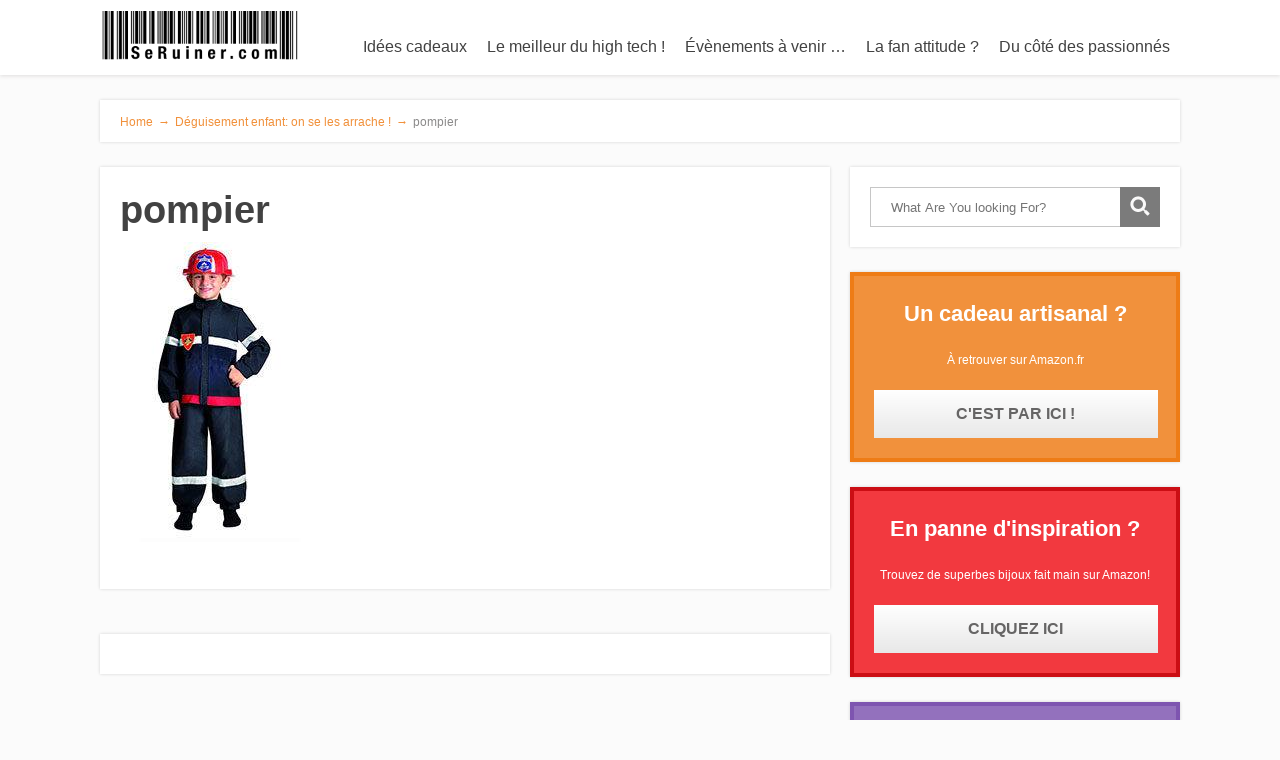

--- FILE ---
content_type: text/html; charset=UTF-8
request_url: https://www.seruiner.com/deguisement-enfant/pompier/
body_size: 9023
content:
<!DOCTYPE html>
<html lang="fr-FR">
<head>
		<!--[if lt IE 9]>
	<script src="https://www.seruiner.com/wp-content/themes/focusblog/js/html5/dist/html5shiv.js"></script>
	<script src="//css3-mediaqueries-js.googlecode.com/svn/trunk/css3-mediaqueries.js"></script>
	<![endif]-->
	<!--[if IE 8]>
	<link rel="stylesheet" type="text/css" href="https://www.seruiner.com/wp-content/themes/focusblog/css/ie8.css"/>
	<![endif]-->
	<!--[if IE 7]>
	<link rel="stylesheet" type="text/css" href="https://www.seruiner.com/wp-content/themes/focusblog/css/ie7.css"/>
	<![endif]-->
	<meta name="viewport" content="width=device-width, initial-scale=1.0"/>
	<meta charset="UTF-8">

			<link rel="shortcut icon" href="https://www.seruiner.com/wp-content/uploads/2015/11/fav1.png"/>
	
			<meta name='robots' content='index, follow, max-image-preview:large, max-snippet:-1, max-video-preview:-1' />

	<!-- This site is optimized with the Yoast SEO plugin v21.5 - https://yoast.com/wordpress/plugins/seo/ -->
	<title>pompier - SeRuiner.com</title>
	<link rel="canonical" href="https://www.seruiner.com/deguisement-enfant/pompier/" />
	<meta property="og:locale" content="fr_FR" />
	<meta property="og:type" content="article" />
	<meta property="og:title" content="pompier - SeRuiner.com" />
	<meta property="og:url" content="https://www.seruiner.com/deguisement-enfant/pompier/" />
	<meta property="og:site_name" content="SeRuiner.com" />
	<meta property="article:modified_time" content="2017-03-06T07:03:06+00:00" />
	<meta property="og:image" content="https://www.seruiner.com/deguisement-enfant/pompier" />
	<meta property="og:image:width" content="200" />
	<meta property="og:image:height" content="300" />
	<meta property="og:image:type" content="image/jpeg" />
	<meta name="twitter:card" content="summary_large_image" />
	<script type="application/ld+json" class="yoast-schema-graph">{"@context":"https://schema.org","@graph":[{"@type":"WebPage","@id":"https://www.seruiner.com/deguisement-enfant/pompier/","url":"https://www.seruiner.com/deguisement-enfant/pompier/","name":"pompier - SeRuiner.com","isPartOf":{"@id":"https://www.seruiner.com/#website"},"primaryImageOfPage":{"@id":"https://www.seruiner.com/deguisement-enfant/pompier/#primaryimage"},"image":{"@id":"https://www.seruiner.com/deguisement-enfant/pompier/#primaryimage"},"thumbnailUrl":"https://www.seruiner.com/wp-content/uploads/2017/03/pompier.jpg","datePublished":"2017-03-03T08:35:00+00:00","dateModified":"2017-03-06T07:03:06+00:00","breadcrumb":{"@id":"https://www.seruiner.com/deguisement-enfant/pompier/#breadcrumb"},"inLanguage":"fr-FR","potentialAction":[{"@type":"ReadAction","target":["https://www.seruiner.com/deguisement-enfant/pompier/"]}]},{"@type":"ImageObject","inLanguage":"fr-FR","@id":"https://www.seruiner.com/deguisement-enfant/pompier/#primaryimage","url":"https://www.seruiner.com/wp-content/uploads/2017/03/pompier.jpg","contentUrl":"https://www.seruiner.com/wp-content/uploads/2017/03/pompier.jpg","width":200,"height":300,"caption":"pompier"},{"@type":"BreadcrumbList","@id":"https://www.seruiner.com/deguisement-enfant/pompier/#breadcrumb","itemListElement":[{"@type":"ListItem","position":1,"name":"Accueil","item":"https://www.seruiner.com/"},{"@type":"ListItem","position":2,"name":"Déguisement enfant: on se les arrache !","item":"https://www.seruiner.com/deguisement-enfant/"},{"@type":"ListItem","position":3,"name":"pompier"}]},{"@type":"WebSite","@id":"https://www.seruiner.com/#website","url":"https://www.seruiner.com/","name":"SeRuiner.com","description":"Les meilleurs produits du web, bizarre, insolite, fun","potentialAction":[{"@type":"SearchAction","target":{"@type":"EntryPoint","urlTemplate":"https://www.seruiner.com/?s={search_term_string}"},"query-input":"required name=search_term_string"}],"inLanguage":"fr-FR"}]}</script>
	<!-- / Yoast SEO plugin. -->


<script type="text/javascript">
window._wpemojiSettings = {"baseUrl":"https:\/\/s.w.org\/images\/core\/emoji\/14.0.0\/72x72\/","ext":".png","svgUrl":"https:\/\/s.w.org\/images\/core\/emoji\/14.0.0\/svg\/","svgExt":".svg","source":{"concatemoji":"https:\/\/www.seruiner.com\/wp-includes\/js\/wp-emoji-release.min.js?ver=6.3.7"}};
/*! This file is auto-generated */
!function(i,n){var o,s,e;function c(e){try{var t={supportTests:e,timestamp:(new Date).valueOf()};sessionStorage.setItem(o,JSON.stringify(t))}catch(e){}}function p(e,t,n){e.clearRect(0,0,e.canvas.width,e.canvas.height),e.fillText(t,0,0);var t=new Uint32Array(e.getImageData(0,0,e.canvas.width,e.canvas.height).data),r=(e.clearRect(0,0,e.canvas.width,e.canvas.height),e.fillText(n,0,0),new Uint32Array(e.getImageData(0,0,e.canvas.width,e.canvas.height).data));return t.every(function(e,t){return e===r[t]})}function u(e,t,n){switch(t){case"flag":return n(e,"\ud83c\udff3\ufe0f\u200d\u26a7\ufe0f","\ud83c\udff3\ufe0f\u200b\u26a7\ufe0f")?!1:!n(e,"\ud83c\uddfa\ud83c\uddf3","\ud83c\uddfa\u200b\ud83c\uddf3")&&!n(e,"\ud83c\udff4\udb40\udc67\udb40\udc62\udb40\udc65\udb40\udc6e\udb40\udc67\udb40\udc7f","\ud83c\udff4\u200b\udb40\udc67\u200b\udb40\udc62\u200b\udb40\udc65\u200b\udb40\udc6e\u200b\udb40\udc67\u200b\udb40\udc7f");case"emoji":return!n(e,"\ud83e\udef1\ud83c\udffb\u200d\ud83e\udef2\ud83c\udfff","\ud83e\udef1\ud83c\udffb\u200b\ud83e\udef2\ud83c\udfff")}return!1}function f(e,t,n){var r="undefined"!=typeof WorkerGlobalScope&&self instanceof WorkerGlobalScope?new OffscreenCanvas(300,150):i.createElement("canvas"),a=r.getContext("2d",{willReadFrequently:!0}),o=(a.textBaseline="top",a.font="600 32px Arial",{});return e.forEach(function(e){o[e]=t(a,e,n)}),o}function t(e){var t=i.createElement("script");t.src=e,t.defer=!0,i.head.appendChild(t)}"undefined"!=typeof Promise&&(o="wpEmojiSettingsSupports",s=["flag","emoji"],n.supports={everything:!0,everythingExceptFlag:!0},e=new Promise(function(e){i.addEventListener("DOMContentLoaded",e,{once:!0})}),new Promise(function(t){var n=function(){try{var e=JSON.parse(sessionStorage.getItem(o));if("object"==typeof e&&"number"==typeof e.timestamp&&(new Date).valueOf()<e.timestamp+604800&&"object"==typeof e.supportTests)return e.supportTests}catch(e){}return null}();if(!n){if("undefined"!=typeof Worker&&"undefined"!=typeof OffscreenCanvas&&"undefined"!=typeof URL&&URL.createObjectURL&&"undefined"!=typeof Blob)try{var e="postMessage("+f.toString()+"("+[JSON.stringify(s),u.toString(),p.toString()].join(",")+"));",r=new Blob([e],{type:"text/javascript"}),a=new Worker(URL.createObjectURL(r),{name:"wpTestEmojiSupports"});return void(a.onmessage=function(e){c(n=e.data),a.terminate(),t(n)})}catch(e){}c(n=f(s,u,p))}t(n)}).then(function(e){for(var t in e)n.supports[t]=e[t],n.supports.everything=n.supports.everything&&n.supports[t],"flag"!==t&&(n.supports.everythingExceptFlag=n.supports.everythingExceptFlag&&n.supports[t]);n.supports.everythingExceptFlag=n.supports.everythingExceptFlag&&!n.supports.flag,n.DOMReady=!1,n.readyCallback=function(){n.DOMReady=!0}}).then(function(){return e}).then(function(){var e;n.supports.everything||(n.readyCallback(),(e=n.source||{}).concatemoji?t(e.concatemoji):e.wpemoji&&e.twemoji&&(t(e.twemoji),t(e.wpemoji)))}))}((window,document),window._wpemojiSettings);
</script>
<style type="text/css">
img.wp-smiley,
img.emoji {
	display: inline !important;
	border: none !important;
	box-shadow: none !important;
	height: 1em !important;
	width: 1em !important;
	margin: 0 0.07em !important;
	vertical-align: -0.1em !important;
	background: none !important;
	padding: 0 !important;
}
</style>
	<link rel='stylesheet' id='wp-block-library-css' href='https://www.seruiner.com/wp-includes/css/dist/block-library/style.min.css?ver=6.3.7' type='text/css' media='all' />
<style id='classic-theme-styles-inline-css' type='text/css'>
/*! This file is auto-generated */
.wp-block-button__link{color:#fff;background-color:#32373c;border-radius:9999px;box-shadow:none;text-decoration:none;padding:calc(.667em + 2px) calc(1.333em + 2px);font-size:1.125em}.wp-block-file__button{background:#32373c;color:#fff;text-decoration:none}
</style>
<style id='global-styles-inline-css' type='text/css'>
body{--wp--preset--color--black: #000000;--wp--preset--color--cyan-bluish-gray: #abb8c3;--wp--preset--color--white: #ffffff;--wp--preset--color--pale-pink: #f78da7;--wp--preset--color--vivid-red: #cf2e2e;--wp--preset--color--luminous-vivid-orange: #ff6900;--wp--preset--color--luminous-vivid-amber: #fcb900;--wp--preset--color--light-green-cyan: #7bdcb5;--wp--preset--color--vivid-green-cyan: #00d084;--wp--preset--color--pale-cyan-blue: #8ed1fc;--wp--preset--color--vivid-cyan-blue: #0693e3;--wp--preset--color--vivid-purple: #9b51e0;--wp--preset--gradient--vivid-cyan-blue-to-vivid-purple: linear-gradient(135deg,rgba(6,147,227,1) 0%,rgb(155,81,224) 100%);--wp--preset--gradient--light-green-cyan-to-vivid-green-cyan: linear-gradient(135deg,rgb(122,220,180) 0%,rgb(0,208,130) 100%);--wp--preset--gradient--luminous-vivid-amber-to-luminous-vivid-orange: linear-gradient(135deg,rgba(252,185,0,1) 0%,rgba(255,105,0,1) 100%);--wp--preset--gradient--luminous-vivid-orange-to-vivid-red: linear-gradient(135deg,rgba(255,105,0,1) 0%,rgb(207,46,46) 100%);--wp--preset--gradient--very-light-gray-to-cyan-bluish-gray: linear-gradient(135deg,rgb(238,238,238) 0%,rgb(169,184,195) 100%);--wp--preset--gradient--cool-to-warm-spectrum: linear-gradient(135deg,rgb(74,234,220) 0%,rgb(151,120,209) 20%,rgb(207,42,186) 40%,rgb(238,44,130) 60%,rgb(251,105,98) 80%,rgb(254,248,76) 100%);--wp--preset--gradient--blush-light-purple: linear-gradient(135deg,rgb(255,206,236) 0%,rgb(152,150,240) 100%);--wp--preset--gradient--blush-bordeaux: linear-gradient(135deg,rgb(254,205,165) 0%,rgb(254,45,45) 50%,rgb(107,0,62) 100%);--wp--preset--gradient--luminous-dusk: linear-gradient(135deg,rgb(255,203,112) 0%,rgb(199,81,192) 50%,rgb(65,88,208) 100%);--wp--preset--gradient--pale-ocean: linear-gradient(135deg,rgb(255,245,203) 0%,rgb(182,227,212) 50%,rgb(51,167,181) 100%);--wp--preset--gradient--electric-grass: linear-gradient(135deg,rgb(202,248,128) 0%,rgb(113,206,126) 100%);--wp--preset--gradient--midnight: linear-gradient(135deg,rgb(2,3,129) 0%,rgb(40,116,252) 100%);--wp--preset--font-size--small: 13px;--wp--preset--font-size--medium: 20px;--wp--preset--font-size--large: 36px;--wp--preset--font-size--x-large: 42px;--wp--preset--spacing--20: 0.44rem;--wp--preset--spacing--30: 0.67rem;--wp--preset--spacing--40: 1rem;--wp--preset--spacing--50: 1.5rem;--wp--preset--spacing--60: 2.25rem;--wp--preset--spacing--70: 3.38rem;--wp--preset--spacing--80: 5.06rem;--wp--preset--shadow--natural: 6px 6px 9px rgba(0, 0, 0, 0.2);--wp--preset--shadow--deep: 12px 12px 50px rgba(0, 0, 0, 0.4);--wp--preset--shadow--sharp: 6px 6px 0px rgba(0, 0, 0, 0.2);--wp--preset--shadow--outlined: 6px 6px 0px -3px rgba(255, 255, 255, 1), 6px 6px rgba(0, 0, 0, 1);--wp--preset--shadow--crisp: 6px 6px 0px rgba(0, 0, 0, 1);}:where(.is-layout-flex){gap: 0.5em;}:where(.is-layout-grid){gap: 0.5em;}body .is-layout-flow > .alignleft{float: left;margin-inline-start: 0;margin-inline-end: 2em;}body .is-layout-flow > .alignright{float: right;margin-inline-start: 2em;margin-inline-end: 0;}body .is-layout-flow > .aligncenter{margin-left: auto !important;margin-right: auto !important;}body .is-layout-constrained > .alignleft{float: left;margin-inline-start: 0;margin-inline-end: 2em;}body .is-layout-constrained > .alignright{float: right;margin-inline-start: 2em;margin-inline-end: 0;}body .is-layout-constrained > .aligncenter{margin-left: auto !important;margin-right: auto !important;}body .is-layout-constrained > :where(:not(.alignleft):not(.alignright):not(.alignfull)){max-width: var(--wp--style--global--content-size);margin-left: auto !important;margin-right: auto !important;}body .is-layout-constrained > .alignwide{max-width: var(--wp--style--global--wide-size);}body .is-layout-flex{display: flex;}body .is-layout-flex{flex-wrap: wrap;align-items: center;}body .is-layout-flex > *{margin: 0;}body .is-layout-grid{display: grid;}body .is-layout-grid > *{margin: 0;}:where(.wp-block-columns.is-layout-flex){gap: 2em;}:where(.wp-block-columns.is-layout-grid){gap: 2em;}:where(.wp-block-post-template.is-layout-flex){gap: 1.25em;}:where(.wp-block-post-template.is-layout-grid){gap: 1.25em;}.has-black-color{color: var(--wp--preset--color--black) !important;}.has-cyan-bluish-gray-color{color: var(--wp--preset--color--cyan-bluish-gray) !important;}.has-white-color{color: var(--wp--preset--color--white) !important;}.has-pale-pink-color{color: var(--wp--preset--color--pale-pink) !important;}.has-vivid-red-color{color: var(--wp--preset--color--vivid-red) !important;}.has-luminous-vivid-orange-color{color: var(--wp--preset--color--luminous-vivid-orange) !important;}.has-luminous-vivid-amber-color{color: var(--wp--preset--color--luminous-vivid-amber) !important;}.has-light-green-cyan-color{color: var(--wp--preset--color--light-green-cyan) !important;}.has-vivid-green-cyan-color{color: var(--wp--preset--color--vivid-green-cyan) !important;}.has-pale-cyan-blue-color{color: var(--wp--preset--color--pale-cyan-blue) !important;}.has-vivid-cyan-blue-color{color: var(--wp--preset--color--vivid-cyan-blue) !important;}.has-vivid-purple-color{color: var(--wp--preset--color--vivid-purple) !important;}.has-black-background-color{background-color: var(--wp--preset--color--black) !important;}.has-cyan-bluish-gray-background-color{background-color: var(--wp--preset--color--cyan-bluish-gray) !important;}.has-white-background-color{background-color: var(--wp--preset--color--white) !important;}.has-pale-pink-background-color{background-color: var(--wp--preset--color--pale-pink) !important;}.has-vivid-red-background-color{background-color: var(--wp--preset--color--vivid-red) !important;}.has-luminous-vivid-orange-background-color{background-color: var(--wp--preset--color--luminous-vivid-orange) !important;}.has-luminous-vivid-amber-background-color{background-color: var(--wp--preset--color--luminous-vivid-amber) !important;}.has-light-green-cyan-background-color{background-color: var(--wp--preset--color--light-green-cyan) !important;}.has-vivid-green-cyan-background-color{background-color: var(--wp--preset--color--vivid-green-cyan) !important;}.has-pale-cyan-blue-background-color{background-color: var(--wp--preset--color--pale-cyan-blue) !important;}.has-vivid-cyan-blue-background-color{background-color: var(--wp--preset--color--vivid-cyan-blue) !important;}.has-vivid-purple-background-color{background-color: var(--wp--preset--color--vivid-purple) !important;}.has-black-border-color{border-color: var(--wp--preset--color--black) !important;}.has-cyan-bluish-gray-border-color{border-color: var(--wp--preset--color--cyan-bluish-gray) !important;}.has-white-border-color{border-color: var(--wp--preset--color--white) !important;}.has-pale-pink-border-color{border-color: var(--wp--preset--color--pale-pink) !important;}.has-vivid-red-border-color{border-color: var(--wp--preset--color--vivid-red) !important;}.has-luminous-vivid-orange-border-color{border-color: var(--wp--preset--color--luminous-vivid-orange) !important;}.has-luminous-vivid-amber-border-color{border-color: var(--wp--preset--color--luminous-vivid-amber) !important;}.has-light-green-cyan-border-color{border-color: var(--wp--preset--color--light-green-cyan) !important;}.has-vivid-green-cyan-border-color{border-color: var(--wp--preset--color--vivid-green-cyan) !important;}.has-pale-cyan-blue-border-color{border-color: var(--wp--preset--color--pale-cyan-blue) !important;}.has-vivid-cyan-blue-border-color{border-color: var(--wp--preset--color--vivid-cyan-blue) !important;}.has-vivid-purple-border-color{border-color: var(--wp--preset--color--vivid-purple) !important;}.has-vivid-cyan-blue-to-vivid-purple-gradient-background{background: var(--wp--preset--gradient--vivid-cyan-blue-to-vivid-purple) !important;}.has-light-green-cyan-to-vivid-green-cyan-gradient-background{background: var(--wp--preset--gradient--light-green-cyan-to-vivid-green-cyan) !important;}.has-luminous-vivid-amber-to-luminous-vivid-orange-gradient-background{background: var(--wp--preset--gradient--luminous-vivid-amber-to-luminous-vivid-orange) !important;}.has-luminous-vivid-orange-to-vivid-red-gradient-background{background: var(--wp--preset--gradient--luminous-vivid-orange-to-vivid-red) !important;}.has-very-light-gray-to-cyan-bluish-gray-gradient-background{background: var(--wp--preset--gradient--very-light-gray-to-cyan-bluish-gray) !important;}.has-cool-to-warm-spectrum-gradient-background{background: var(--wp--preset--gradient--cool-to-warm-spectrum) !important;}.has-blush-light-purple-gradient-background{background: var(--wp--preset--gradient--blush-light-purple) !important;}.has-blush-bordeaux-gradient-background{background: var(--wp--preset--gradient--blush-bordeaux) !important;}.has-luminous-dusk-gradient-background{background: var(--wp--preset--gradient--luminous-dusk) !important;}.has-pale-ocean-gradient-background{background: var(--wp--preset--gradient--pale-ocean) !important;}.has-electric-grass-gradient-background{background: var(--wp--preset--gradient--electric-grass) !important;}.has-midnight-gradient-background{background: var(--wp--preset--gradient--midnight) !important;}.has-small-font-size{font-size: var(--wp--preset--font-size--small) !important;}.has-medium-font-size{font-size: var(--wp--preset--font-size--medium) !important;}.has-large-font-size{font-size: var(--wp--preset--font-size--large) !important;}.has-x-large-font-size{font-size: var(--wp--preset--font-size--x-large) !important;}
.wp-block-navigation a:where(:not(.wp-element-button)){color: inherit;}
:where(.wp-block-post-template.is-layout-flex){gap: 1.25em;}:where(.wp-block-post-template.is-layout-grid){gap: 1.25em;}
:where(.wp-block-columns.is-layout-flex){gap: 2em;}:where(.wp-block-columns.is-layout-grid){gap: 2em;}
.wp-block-pullquote{font-size: 1.5em;line-height: 1.6;}
</style>
<link rel='stylesheet' id='focusblog-style-css' href='https://www.seruiner.com/wp-content/themes/focusblog/style.css?ver=6.3.7' type='text/css' media='all' />
<link rel='stylesheet' id='thrive-reset-css' href='https://www.seruiner.com/wp-content/themes/focusblog/css/reset.css?ver=20120208' type='text/css' media='all' />
<link rel='stylesheet' id='thrive-main-style-css' href='https://www.seruiner.com/wp-content/themes/focusblog/css/main_orange.css?ver=5566' type='text/css' media='all' />
<script type='text/javascript' src='https://www.seruiner.com/wp-includes/js/jquery/jquery.min.js' id='jquery-core-js'></script>
<script type='text/javascript' src='https://www.seruiner.com/wp-includes/js/jquery/jquery-migrate.min.js' id='jquery-migrate-js'></script>
<link rel="https://api.w.org/" href="https://www.seruiner.com/wp-json/" /><link rel="alternate" type="application/json" href="https://www.seruiner.com/wp-json/wp/v2/media/6784" /><link rel="EditURI" type="application/rsd+xml" title="RSD" href="https://www.seruiner.com/xmlrpc.php?rsd" />
<meta name="generator" content="WordPress 6.3.7" />
<link rel='shortlink' href='https://www.seruiner.com/?p=6784' />
<link rel="alternate" type="application/json+oembed" href="https://www.seruiner.com/wp-json/oembed/1.0/embed?url=https%3A%2F%2Fwww.seruiner.com%2Fdeguisement-enfant%2Fpompier%2F" />
<link rel="alternate" type="text/xml+oembed" href="https://www.seruiner.com/wp-json/oembed/1.0/embed?url=https%3A%2F%2Fwww.seruiner.com%2Fdeguisement-enfant%2Fpompier%2F&#038;format=xml" />
		<style type="text/css">.wp-video-shortcode {
				max-width: 100% !important;
			}body { background:#; }.cnt .sAs .twr { background:#; }.cnt article h1.entry-title a { color:#424242; }.cnt article h2.entry-title a { color:#424242; }.bSe h1 { color:#424242; }.bSe h2 { color:#424242; }.bSe h3 { color:#424242; }.bSe h4 { color:#424242; }.bSe h5 { color:#424242; }.bSe h6 { color:#424242; }.cnt p { color:#424242; }.cnt .bSe article { color:#424242; }.cnt article h1 a, .tve-woocommerce .bSe .awr .entry-title, .tve-woocommerce .bSe .awr .page-title{font-family:Lato,sans-serif;}.bSe h1{font-family:Lato,sans-serif;}.bSe h2,.tve-woocommerce .bSe h2{font-family:Lato,sans-serif;}.bSe h3,.tve-woocommerce .bSe h3{font-family:Lato,sans-serif;}.bSe h4{font-family:Lato,sans-serif;}.bSe h5{font-family:Lato,sans-serif;}.bSe h6{font-family:Lato,sans-serif;}#text_logo{font-family:Lato,sans-serif;}.bSe h1 { text-transform:none; }.bSe h2 { text-transform:none; }.cnt, .bp-t, .tve-woocommerce .product p, .tve-woocommerce .products p{font-family:Open Sans,sans-serif;}article strong {font-weight: bold;}.bSe h1, .bSe .entry-title { font-size:38px; }.cnt { font-size:16px; }.thrivecb { font-size:16px; }.out { font-size:16px; }.aut p { font-size:16px; }.cnt p { line-height:1.6em; }.dhgh { line-height:1.6em; }.lhgh { line-height:1.6em; }.dhgh { font-size:16px; }.lhgh { font-size:16px; }.thrivecb { line-height:1.6em; }.cnt .cmt, .cnt .acm { background-color:#f1913c; }.trg { border-color:#f1913c transparent transparent; }.str { border-color: transparent #f1913c transparent transparent; }.pgn a:hover, .pgn .dots a:hover { background-color:#f1913c; }.brd ul li a { color:#f1913c; }.bSe a { color:#f1913c; }.bSe h1 { text-transform:none; }.bSe .faq h4{font-family:Open Sans,sans-serif;}article strong {font-weight: bold;}header ul.menu > li > a { color:#424242; }header ul.menu > li > a:hover { color:#f1913c; }header ul.menu > li.h-cta > a { color:#FFFFFF!important; }header ul.menu > li.h-cta >a  { background:#e67e22; }header ul.menu > li.h-cta >a  { border-color:#e67e22; }header ul.menu > li.h-cta:hover > a { color:#e67e22!important; }header ul.menu > li.h-cta > a:hover { background:#transparent; }header nav > ul > li.current_page_item > a:hover { color:#f1913c; }header nav > ul > li > a:active { color:#f1913c; }header #logo > a > img { max-width:200px; }</style>
		<style type="text/css">.broken_link, a.broken_link {
	text-decoration: line-through;
}</style><!-- Clicky Web Analytics - https://clicky.com, WordPress Plugin by Yoast - https://yoast.com/wordpress/plugins/clicky/ --><script type='text/javascript'>
	function clicky_gc(name) {
		var ca = document.cookie.split(';');
		for (var i in ca) {
			if (ca[i].indexOf(name + '=') != -1) {
				return decodeURIComponent(ca[i].split('=')[1]);
			}
		}
		return '';
	}
	var username_check = clicky_gc('"comment_author_d81b078705403d4f6a50d76dbeb0c5c0"');
	if (username_check) var clicky_custom_session = {username: username_check};
</script>
<script>
	var clicky_custom = clicky_custom || {}; clicky_custom.outbound_pattern = ['/go/'];

	var clicky_site_ids = clicky_site_ids || [];
	clicky_site_ids.push("100896641");
</script>
<script async src="//static.getclicky.com/js"></script>			<style type="text/css">div.awr.arh { display:none; }</style>
		</head>
<body data-rsssl=1 class="attachment attachment-template-default attachmentid-6784 attachment-jpeg custom-background">

<div class="flex-cnt">
	<div id="floating_menu" >
						<header class="" style="">
									<div class="wrp side_logo" id="head_wrp">
				<div class="h-i">
												<div id="logo" class="lg left">
								<a href="https://www.seruiner.com/">
									<img src="https://www.seruiner.com/wp-content/uploads/2015/12/seruiner.png"
									     alt="SeRuiner.com"/>
								</a>
							</div>
												<span class="hmn left"></span>
					<div id="nav_right" class="mhl">
																									<nav class="right"><ul id="menu-menu" class="menu"><li  id="menu-item-7816" class="menu-item menu-item-type-post_type menu-item-object-page menu-item-has-children toplvl dropdown"><a  href="https://www.seruiner.com/idee-cadeau-original/">Idées cadeaux</a><ul class="sub-menu">	<li  id="menu-item-192" class="menu-item menu-item-type-taxonomy menu-item-object-category"><a  href="https://www.seruiner.com/category/cadeau-de-moins-de-20e/" class=" colch ">Moins de 20€</a></li>
	<li  id="menu-item-190" class="menu-item menu-item-type-taxonomy menu-item-object-category"><a  href="https://www.seruiner.com/category/trucs-de-geek/" class=" colch ">Trucs de Geek</a></li>
	<li  id="menu-item-189" class="menu-item menu-item-type-taxonomy menu-item-object-category"><a  href="https://www.seruiner.com/category/gadget/" class=" colch ">Gadgets</a></li>
	<li  id="menu-item-187" class="menu-item menu-item-type-taxonomy menu-item-object-category"><a  href="https://www.seruiner.com/category/cadeaux-pour-homme/" class=" colch ">Cadeaux pour hommes</a></li>
	<li  id="menu-item-188" class="menu-item menu-item-type-taxonomy menu-item-object-category"><a  href="https://www.seruiner.com/category/cadeaux-pour-femmes/" class=" colch ">Cadeaux pour femmes</a></li>
	<li  id="menu-item-191" class="menu-item menu-item-type-taxonomy menu-item-object-category"><a  href="https://www.seruiner.com/category/cadeaux-pour-enfants/" class=" colch ">Cadeaux pour enfants</a></li>
	<li  id="menu-item-193" class="menu-item menu-item-type-taxonomy menu-item-object-category"><a  href="https://www.seruiner.com/category/cadeaux-pour-bureau/" class=" colch ">Cadeaux pour bureau</a></li>
	<li  id="menu-item-194" class="menu-item menu-item-type-taxonomy menu-item-object-category"><a  href="https://www.seruiner.com/category/vetements/" class=" colch ">Vêtements</a></li>
	<li  id="menu-item-195" class="menu-item menu-item-type-taxonomy menu-item-object-category"><a  href="https://www.seruiner.com/category/bouffer-boire/" class=" colch ">Bouffer &#038; Boire</a></li>
	<li  id="menu-item-196" class="menu-item menu-item-type-taxonomy menu-item-object-category"><a  href="https://www.seruiner.com/category/jeux-jouets/" class=" colch ">Jeux &#038; Jouets</a></li>
</ul></li>
<li  id="menu-item-5602" class="menu-item menu-item-type-post_type menu-item-object-page menu-item-has-children toplvl dropdown"><a  href="https://www.seruiner.com/equipement-high-tech/">Le meilleur du high tech !</a><ul class="sub-menu">	<li  id="menu-item-4966" class="menu-item menu-item-type-post_type menu-item-object-page"><a  href="https://www.seruiner.com/drones/" class=" colch ">Les drones</a></li>
	<li  id="menu-item-4825" class="menu-item menu-item-type-post_type menu-item-object-page"><a  href="https://www.seruiner.com/meilleur-casque/" class=" colch ">Casques audio</a></li>
	<li  id="menu-item-5552" class="menu-item menu-item-type-post_type menu-item-object-page"><a  href="https://www.seruiner.com/casque-tv-sans-fil/" class=" colch ">Casques TV sans fil</a></li>
	<li  id="menu-item-4649" class="menu-item menu-item-type-post_type menu-item-object-page"><a  href="https://www.seruiner.com/enceintes-bluetooth-nomade/" class=" colch ">Enceintes bluetooth nomades</a></li>
	<li  id="menu-item-4709" class="menu-item menu-item-type-post_type menu-item-object-page"><a  href="https://www.seruiner.com/choisir-micro-chaine/" class=" colch ">Les micro-chaines</a></li>
	<li  id="menu-item-4678" class="menu-item menu-item-type-post_type menu-item-object-page"><a  href="https://www.seruiner.com/platines-vinyles/" class=" colch ">Les platines vinyles</a></li>
	<li  id="menu-item-4824" class="menu-item menu-item-type-post_type menu-item-object-page"><a  href="https://www.seruiner.com/barres-de-son/" class=" colch ">Les barres de son</a></li>
	<li  id="menu-item-4991" class="menu-item menu-item-type-post_type menu-item-object-page"><a  href="https://www.seruiner.com/cle-usb-telephone/" class=" colch ">Les clés usb pour mobiles</a></li>
	<li  id="menu-item-4610" class="menu-item menu-item-type-post_type menu-item-object-page"><a  href="https://www.seruiner.com/choisir-appareil-photo/" class=" colch ">Les appareils photo</a></li>
</ul></li>
<li  id="menu-item-5726" class="menu-item menu-item-type-post_type menu-item-object-page menu-item-has-children toplvl dropdown"><a  href="https://www.seruiner.com/evenements/">Évènements à venir …</a><ul class="sub-menu">	<li  id="menu-item-4412" class="menu-item menu-item-type-post_type menu-item-object-page"><a  href="https://www.seruiner.com/cadeaux-de-noel/" class=" colch ">Noël</a></li>
	<li  id="menu-item-5457" class="menu-item menu-item-type-post_type menu-item-object-page"><a  href="https://www.seruiner.com/cadeau-saint-valentin/" class=" colch ">La Saint-Valentin</a></li>
	<li  id="menu-item-6898" class="menu-item menu-item-type-post_type menu-item-object-page"><a  href="https://www.seruiner.com/deguisement-enfant/" class=" colch ">Déguisement enfant: les best-sellers!</a></li>
	<li  id="menu-item-6744" class="menu-item menu-item-type-post_type menu-item-object-page"><a  href="https://www.seruiner.com/deguisement-adulte/" class=" colch ">Déguisement adulte: les meilleurs !</a></li>
	<li  id="menu-item-5538" class="menu-item menu-item-type-post_type menu-item-object-page"><a  href="https://www.seruiner.com/fete-grands-meres/" class=" colch ">La fête des grands-mères</a></li>
	<li  id="menu-item-7190" class="menu-item menu-item-type-post_type menu-item-object-page"><a  href="https://www.seruiner.com/idee-cadeau-fete-des-meres/" class=" colch ">Fête des mères: idées cadeau pour elle!</a></li>
	<li  id="menu-item-7449" class="menu-item menu-item-type-post_type menu-item-object-page"><a  href="https://www.seruiner.com/idees-cadeaux-fete-des-peres/" class=" colch ">Fête des pères: idées cadeau pour lui !</a></li>
</ul></li>
<li  id="menu-item-5572" class="menu-item menu-item-type-post_type menu-item-object-page menu-item-has-children toplvl dropdown"><a  href="https://www.seruiner.com/cadeaux-fans/">La fan attitude ?</a><ul class="sub-menu">	<li  id="menu-item-4902" class="menu-item menu-item-type-post_type menu-item-object-page"><a  href="https://www.seruiner.com/cadeau-star-wars/" class=" colch ">Star Wars</a></li>
	<li  id="menu-item-5072" class="menu-item menu-item-type-post_type menu-item-object-page"><a  href="https://www.seruiner.com/harry-potter/" class=" colch ">Harry Potter</a></li>
	<li  id="menu-item-6201" class="menu-item menu-item-type-post_type menu-item-object-page"><a  href="https://www.seruiner.com/licorne/" class=" colch ">J&rsquo;aime les licornes</a></li>
</ul></li>
<li  id="menu-item-5739" class="menu-item menu-item-type-post_type menu-item-object-page menu-item-has-children toplvl dropdown"><a  href="https://www.seruiner.com/passions/">Du côté des passionnés</a><ul class="sub-menu">	<li  id="menu-item-4180" class="menu-item menu-item-type-post_type menu-item-object-page"><a  href="https://www.seruiner.com/equipement-trek/" class=" colch ">Tout pour le trek !</a></li>
	<li  id="menu-item-5940" class="menu-item menu-item-type-post_type menu-item-object-page"><a  href="https://www.seruiner.com/consoles-vintage/" class=" colch ">Des consoles vintage&#8230;</a></li>
</ul></li>
</ul></nav>							<!-- Cart Dropdown -->
												<div class="clear"></div>
					</div>
										<div class="clear"></div>
				</div>
			</div>
					</header>
			</div>
			<div class="wrp cnt">
		
					<div class="spr"></div>
	
	<section class="brd">
		<div class="wrp bwr">
							<ul>
					<li class="home" itemprop="itemListElement" itemtype="https://schema.org/ListItem" itemscope><a href="https://www.seruiner.com" itemprop="item"><span itemprop="name">Home<span class="thrive-breadcrumb-separator"> &#8594;</span></span></a><meta content="1" itemprop="position"></meta></li><li itemprop="itemListElement" itemtype="https://schema.org/ListItem" itemscope><a href="https://www.seruiner.com/deguisement-enfant/" itemprop="item"><span itemprop="name">Déguisement enfant: on se les arrache !<span class="thrive-breadcrumb-separator"> &#8594;</span></span></a><meta content="2" itemprop="position"></meta></li><li class="no-link" itemprop="itemListElement" itemtype="https://schema.org/ListItem" itemscope><span itemprop="name">pompier</span><meta content="3" itemprop="position"></meta></li>				</ul>
					</div>
	</section>
				<div class="spr"></div>
	<div class="bSeCont">
	<section class="bSe left">

		
			
				
				<article>
		<div class="awr">
		<a class="cmt acm" href="https://www.seruiner.com/deguisement-enfant/pompier/#comments"
		   style='display:none;'>
			0 <span class="trg"></span>
		</a>
		
		
					<h1 class="entry-title">pompier</h1>
		
		
				<p class="attachment"><a href='https://www.seruiner.com/wp-content/uploads/2017/03/pompier.jpg'><img fetchpriority="high" width="200" height="300" src="https://www.seruiner.com/wp-content/uploads/2017/03/pompier-200x300.jpg" class="attachment-medium size-medium" alt="pompier" decoding="async" /></a></p>
				<div class="clear"></div>
			</div>
		</article>


<div class="spr"></div>
				
									
	<article id="comments">
				<div class="awr">
			
			<div class="cmb" style="margin-left: 0px;" id="thrive_container_list_comments">
																</div><!-- /comment_list -->

			
					</div>
	</article>
	<div id="comment-bottom"></div>


				
			
		
	</section>
	</div>

		<div class="sAsCont">
				<aside class="sAs right">
							<section id="search-3"><div class="awr scn"><section class="widget search_widget clear">
	<form action="https://www.seruiner.com/" method="get">
		<input type="text" id="search-field" class="search-field"
		       placeholder="What Are You looking For?" name="s"/>
		<button type="submit" id="search-button" class="search-button"></button>
	</form>
</section></div></section>		<section class="widget cta_widget  orange_cta"
		         id="widget_thrive_call-2">
			<div class="oab">
								<p class="cta_title">Un cadeau artisanal ?</p>

				<p class="cta_content">À retrouver sur Amazon.fr</p>
				<a href="https://www.seruiner.com/go/artisan-vedette" target="_blank"
				   class="cta_bnt">C'est par ici !</a>
			</div>
		</section>
						<section class="widget cta_widget  red_cta"
		         id="widget_thrive_call-3">
			<div class="oab">
								<p class="cta_title">En panne d'inspiration ?</p>

				<p class="cta_content">Trouvez de superbes bijoux fait main sur Amazon!</p>
				<a href="https://www.seruiner.com/go/idees-femmes" target="_blank"
				   class="cta_bnt">Cliquez ici</a>
			</div>
		</section>
						<section class="widget cta_widget  purple_cta"
		         id="widget_thrive_call-4">
			<div class="oab">
								<p class="cta_title"> Envie d'originalité ?</p>

				<p class="cta_content">Jeter un oeil à Amazon Handmade!</p>
				<a href="https://www.seruiner.com/go/cadeaux-faits-main" target="_blank"
				   class="cta_bnt">Par ici !</a>
			</div>
		</section>
							
		</aside>
			</div>
	<div class="clear"></div>
	</div>
</div>
<div class="clear"></div>
<footer>
		<div class="wrp cnt">
		<section class="ftw">
							<div class="colm twc ">
					<section id="text-2" class="col"><p class="ttl">Pour être sûr de &#8230;</p>			<div class="textwidget"> <h3>Ne passez pas à côté ...</h3>
<ul>
 	<li><a href="https://www.seruiner.com/deguisement-adulte/">Des meilleurs déguisements adultes</a> et <a href="https://www.seruiner.com/deguisement-enfant/">enfants</a></li>
 	<li><a href="https://www.seruiner.com/licorne/">Du monde des licornes</a></li>
 	<li><a href="https://www.seruiner.com/cadeau-star-wars/">De l'empire de Star Wars</a></li>
 	<li><a href="https://www.seruiner.com/harry-potter/">De la magie d'Harry Potter</a></li>
 	<li><a href="https://www.seruiner.com/equipement-high-tech/">Du meilleur du High Tech</a></li>
 	<li><a href="https://www.seruiner.com/idee-cadeau-fete-des-meres/">De la fête des mères</a></li>
<li><a href="https://www.seruiner.com/idees-cadeaux-fete-des-peres/">De la fête des pères</a></li>
 	<li><a href="https://www.seruiner.com/cadeau-saint-valentin/">D'un cadeau Saint-Valentin sympa</a></li>
</ul>
</div>
		</section>				</div>
							<div class="colm twc lst">
									</div>
					</section>

		<div class="clear"></div>
					<section class="copyright">
				<div class="menu-menu-footer-container"><ul id="menu-menu-footer" class="footer_menu"><li id="menu-item-5014" class="menu-item menu-item-type-post_type menu-item-object-page menu-item-5014"><a href="https://www.seruiner.com/a-propos/">A propos</a></li>
</ul></div>			</section>
				<p class="credits">
								</p>

	</div>
	</footer>

<script type='text/javascript' src='https://www.seruiner.com/wp-content/themes/focusblog/js/masonry.pkgd.min.js?ver=6.3.7' id='thrive-masonry-lib-js'></script>
<script type='text/javascript' id='thrive-main-script-js-extra'>
/* <![CDATA[ */
var ThriveApp = {"ajax_url":"https:\/\/www.seruiner.com\/wp-admin\/admin-ajax.php","lazy_load_comments":"0","comments_loaded":"0","theme_uri":"https:\/\/www.seruiner.com\/wp-content\/themes\/focusblog","translations":{"ProductDetails":"Product Details"}};
/* ]]> */
</script>
<script type='text/javascript' src='https://www.seruiner.com/wp-content/themes/focusblog/js/script.min.js?ver=6.3.7' id='thrive-main-script-js'></script>
<script type='text/javascript' id='tve-dash-frontend-js-extra'>
/* <![CDATA[ */
var tve_dash_front = {"ajaxurl":"https:\/\/www.seruiner.com\/wp-admin\/admin-ajax.php","force_ajax_send":"1","is_crawler":"","recaptcha":[],"post_id":"6784"};
/* ]]> */
</script>
<script type='text/javascript' src='https://www.seruiner.com/wp-content/themes/focusblog/thrive-dashboard/js/dist/frontend.min.js?ver=3.4' id='tve-dash-frontend-js'></script>
<script type='text/javascript' id='q2w3_fixed_widget-js-extra'>
/* <![CDATA[ */
var q2w3_sidebar_options = [{"sidebar":"sidebar-1","use_sticky_position":false,"margin_top":10,"margin_bottom":370,"stop_elements_selectors":"","screen_max_width":0,"screen_max_height":0,"widgets":["#widget_thrive_call-7","#widget_thrive_call-8","#widget_thrive_call-6"]},{"sidebar":"sidebar-2","use_sticky_position":false,"margin_top":10,"margin_bottom":370,"stop_elements_selectors":"","screen_max_width":0,"screen_max_height":0,"widgets":["#widget_thrive_call-2","#widget_thrive_call-3","#widget_thrive_call-4"]}];
/* ]]> */
</script>
<script type='text/javascript' src='https://www.seruiner.com/wp-content/plugins/q2w3-fixed-widget/js/frontend.min.js?ver=6.2.3' id='q2w3_fixed_widget-js'></script>
<script defer src="https://static.cloudflareinsights.com/beacon.min.js/vcd15cbe7772f49c399c6a5babf22c1241717689176015" integrity="sha512-ZpsOmlRQV6y907TI0dKBHq9Md29nnaEIPlkf84rnaERnq6zvWvPUqr2ft8M1aS28oN72PdrCzSjY4U6VaAw1EQ==" data-cf-beacon='{"version":"2024.11.0","token":"ef9fec2b476c4bbbb7cfa20343b1762f","r":1,"server_timing":{"name":{"cfCacheStatus":true,"cfEdge":true,"cfExtPri":true,"cfL4":true,"cfOrigin":true,"cfSpeedBrain":true},"location_startswith":null}}' crossorigin="anonymous"></script>
</body>
</html>
<!--
Performance optimized by W3 Total Cache. Learn more: https://www.boldgrid.com/w3-total-cache/


Served from: www.seruiner.com @ 2026-01-22 08:53:19 by W3 Total Cache
-->